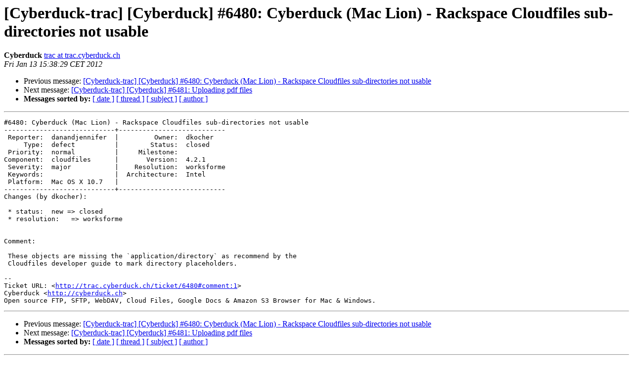

--- FILE ---
content_type: text/html; charset=UTF-8
request_url: https://lists.cyberduck.io/pipermail/cyberduck-trac/2012-January/019948.html
body_size: 4087
content:
<!DOCTYPE HTML PUBLIC "-//W3C//DTD HTML 4.01 Transitional//EN">
<HTML>
 <HEAD>
   <TITLE> [Cyberduck-trac] [Cyberduck] #6480: Cyberduck (Mac Lion) - Rackspace Cloudfiles sub-directories not usable
   </TITLE>
   <LINK REL="Index" HREF="index.html" >
   <LINK REL="made" HREF="mailto:cyberduck-trac%40lists.cyberduck.ch?Subject=Re%3A%20%5BCyberduck-trac%5D%20%5BCyberduck%5D%20%236480%3A%20Cyberduck%20%28Mac%20Lion%29%20-%0A%20Rackspace%20Cloudfiles%20sub-directories%20not%20usable&In-Reply-To=%3C060.d5eb2d16c826e398e193613700d012ae%40trac.cyberduck.ch%3E">
   <META NAME="robots" CONTENT="index,nofollow">
   <style type="text/css">
       pre {
           white-space: pre-wrap;       /* css-2.1, curent FF, Opera, Safari */
           }
   </style>
   <META http-equiv="Content-Type" content="text/html; charset=us-ascii">
   <LINK REL="Previous"  HREF="019946.html">
   <LINK REL="Next"  HREF="019949.html">
 </HEAD>
 <BODY BGCOLOR="#ffffff">
   <H1>[Cyberduck-trac] [Cyberduck] #6480: Cyberduck (Mac Lion) - Rackspace Cloudfiles sub-directories not usable</H1>
    <B>Cyberduck</B> 
    <A HREF="mailto:cyberduck-trac%40lists.cyberduck.ch?Subject=Re%3A%20%5BCyberduck-trac%5D%20%5BCyberduck%5D%20%236480%3A%20Cyberduck%20%28Mac%20Lion%29%20-%0A%20Rackspace%20Cloudfiles%20sub-directories%20not%20usable&In-Reply-To=%3C060.d5eb2d16c826e398e193613700d012ae%40trac.cyberduck.ch%3E"
       TITLE="[Cyberduck-trac] [Cyberduck] #6480: Cyberduck (Mac Lion) - Rackspace Cloudfiles sub-directories not usable">trac at trac.cyberduck.ch
       </A><BR>
    <I>Fri Jan 13 15:38:29 CET 2012</I>
    <P><UL>
        <LI>Previous message: <A HREF="019946.html">[Cyberduck-trac] [Cyberduck] #6480: Cyberduck (Mac Lion) - Rackspace Cloudfiles sub-directories not usable
</A></li>
        <LI>Next message: <A HREF="019949.html">[Cyberduck-trac] [Cyberduck] #6481: Uploading pdf files
</A></li>
         <LI> <B>Messages sorted by:</B> 
              <a href="date.html#19948">[ date ]</a>
              <a href="thread.html#19948">[ thread ]</a>
              <a href="subject.html#19948">[ subject ]</a>
              <a href="author.html#19948">[ author ]</a>
         </LI>
       </UL>
    <HR>  
<!--beginarticle-->
<PRE>#6480: Cyberduck (Mac Lion) - Rackspace Cloudfiles sub-directories not usable
----------------------------+---------------------------
 Reporter:  danandjennifer  |         Owner:  dkocher
     Type:  defect          |        Status:  closed
 Priority:  normal          |     Milestone:
Component:  cloudfiles      |       Version:  4.2.1
 Severity:  major           |    Resolution:  worksforme
 Keywords:                  |  Architecture:  Intel
 Platform:  Mac OS X 10.7   |
----------------------------+---------------------------
Changes (by dkocher):

 * status:  new =&gt; closed
 * resolution:   =&gt; worksforme


Comment:

 These objects are missing the `application/directory` as recommend by the
 Cloudfiles developer guide to mark directory placeholders.

-- 
Ticket URL: &lt;<A HREF="http://trac.cyberduck.ch/ticket/6480#comment:1">http://trac.cyberduck.ch/ticket/6480#comment:1</A>&gt;
Cyberduck &lt;<A HREF="http://cyberduck.ch">http://cyberduck.ch</A>&gt;
Open source FTP, SFTP, WebDAV, Cloud Files, Google Docs &amp; Amazon S3 Browser for Mac &amp; Windows.
</PRE>








<!--endarticle-->
    <HR>
    <P><UL>
        <!--threads-->
	<LI>Previous message: <A HREF="019946.html">[Cyberduck-trac] [Cyberduck] #6480: Cyberduck (Mac Lion) - Rackspace Cloudfiles sub-directories not usable
</A></li>
	<LI>Next message: <A HREF="019949.html">[Cyberduck-trac] [Cyberduck] #6481: Uploading pdf files
</A></li>
         <LI> <B>Messages sorted by:</B> 
              <a href="date.html#19948">[ date ]</a>
              <a href="thread.html#19948">[ thread ]</a>
              <a href="subject.html#19948">[ subject ]</a>
              <a href="author.html#19948">[ author ]</a>
         </LI>
       </UL>

<hr>
<a href="http://lists.cyberduck.ch/mailman/listinfo/cyberduck-trac">More information about the Cyberduck-trac
mailing list</a><br>
</body></html>
